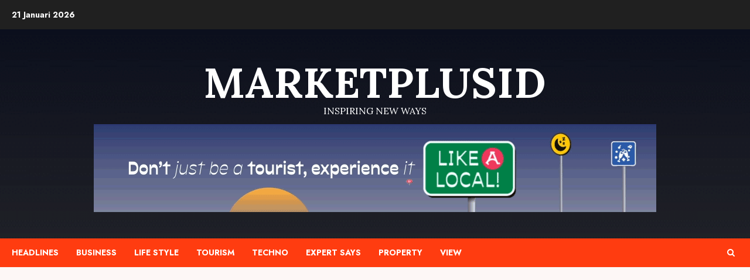

--- FILE ---
content_type: text/html; charset=utf-8
request_url: https://www.google.com/recaptcha/api2/aframe
body_size: 267
content:
<!DOCTYPE HTML><html><head><meta http-equiv="content-type" content="text/html; charset=UTF-8"></head><body><script nonce="BluXPGf8SIgh2iwjmiq-oQ">/** Anti-fraud and anti-abuse applications only. See google.com/recaptcha */ try{var clients={'sodar':'https://pagead2.googlesyndication.com/pagead/sodar?'};window.addEventListener("message",function(a){try{if(a.source===window.parent){var b=JSON.parse(a.data);var c=clients[b['id']];if(c){var d=document.createElement('img');d.src=c+b['params']+'&rc='+(localStorage.getItem("rc::a")?sessionStorage.getItem("rc::b"):"");window.document.body.appendChild(d);sessionStorage.setItem("rc::e",parseInt(sessionStorage.getItem("rc::e")||0)+1);localStorage.setItem("rc::h",'1768976018494');}}}catch(b){}});window.parent.postMessage("_grecaptcha_ready", "*");}catch(b){}</script></body></html>